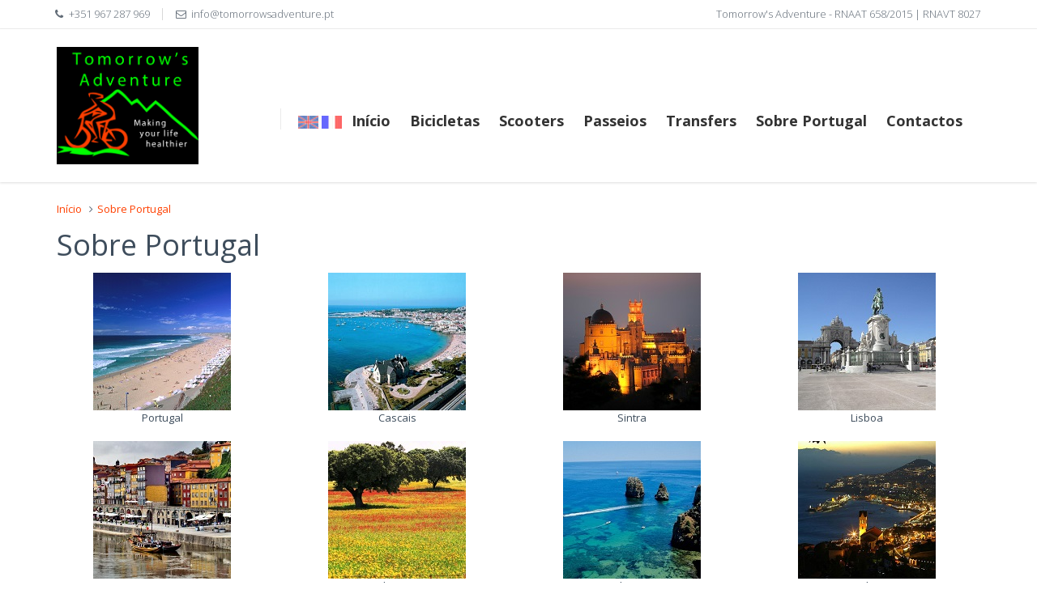

--- FILE ---
content_type: text/html
request_url: http://tomorrowsadventure.pt/sobre_portugal.html
body_size: 6602
content:
<!DOCTYPE html>

<html lang="en"><!-- InstanceBegin template="/Templates/template_pt.dwt" codeOutsideHTMLIsLocked="false" -->
<!--<![endif]-->

<!-- Head BEGIN -->
<head>
  <meta charset="utf-8">
  <!-- InstanceBeginEditable name="doctitle" -->
<title>Sobre Porugal</title>
<!-- InstanceEndEditable -->



<meta name="description" content="A Tomorrow's Adventure está localizada na Estação de Comboios de Cascais e na Estação de Comboios de Sintra. Dedica-se ao aluguer de bicicletas e scooters. Possui actualmente cerca de 250 bicicletas com modelos para todas as idades e 11 Scooters. Aluguer de bicicletas desde 5 € por 2 horas e scooters desde 20 € por 2 horas.   
Efectuamos transfers e passeios turísticos em viatura aos locais mais emblemáticos de Portugal, tais como: Sintra, Lisboa, Cabo da Roca, Fátima, Arrábida, Nazaré, Óbidos, Mafra, Grutas de Mira de Aire, etc. ">

<meta name="keywords" content="helicóptero,helicopter,aluguer barcos,barcos,lanchas,boats,rent boat,surf,stand up paddle,paddle,kite surfing,scuba diving,diving,bicicletas,passeio,bicicletas alugar,bicicletas para alugar,compra bicicletas,comprar bicicletas,serra de sintra,praia,praias,praia do guincho,casa da guia,btwin,todo o terreno,btt,mar,sol,aventura,trilhos,motas,motos,motas alugar,motas alugar,motas para compra,motas para alugar,motos alugar,motos alugar,motos para compra,motos para alugar,compra motos,compra motas,comprar motas,comprar motos,sym,Fiddle,Symphony,125, 125 cm3,bikes, ride, bike rent, bicycles for rent, buy bikes, buy bikes, Sintra mountains, beach, beaches, winch beach, house guide, btwin, all terrain, mountain biking, sea, sun, adventure, tracks, motorcycles, motorcycles rent,motorcycles for purchase,motorcycles for rent, motorcycles for purchase, motorcycles for rent, buy motorcycles,sym, Fiddle, Symphony, 125, 125 cm3, Vélos, porteurs, location de vélo, vélos à louer, acheter moto, acheter moto, montagnes de Sintra, plage, plages, treuil plage, guide de la maison, btwin, tout terrain, vélo de montagne, la mer, le soleil, aventure, pistes, motos, motos louer , motos pour l'achat, motos à louer, des motos pour l'achat, motos à louer, acheter les motos, sym, violon, symphonie, 125, 125 cm3, bicicletas, paseo, alquiler de bicicletas, bicicletas para alquilar, comprar bicicletas, comprar bicicletas, Sierra de Sintra, playa, playas, playa del torno, guía de casa, Btwin, todo terreno, ciclismo de montaña, mar, sol, aventura, pistas, motocicletas, motos de alquiler , motocicletas para la compra, motocicletas de alquiler, motocicletas de compra, motocicletas de alquiler, comprar motocicletas, sym, violín, sinfonía, 125, 125 cm3, bici, corsa, affitto di biciclette, biciclette in affitto, acquistare biciclette, acquistare biciclette, montagne di Sintra, spiaggia, spiagge, argano da spiaggia, guida casa, Btwin, fuoristrada, mountain bike, mare, sole, avventura, piste, moto, moto affitto , motocicli per l'acquisto, l'affitto di moto, moto per l'acquisto, moto in affitto, acquistare moto, MGS, Fiddle, Symphony, 125, 125 cm3, Fahrräder, Reiten, Fahrradverleih , Fahrräder mieten, kaufen, Fahrräder, Fahrräder zu kaufen, Sintra Berge, Strand, Strand, Strand-Winde, Hausführung, Btwin, alles gelände, Mountainbiken, Meer, Sonne, Abenteuer, Tracks, Motorräder, Motorräder mieten , Motorräder zum Kauf, Motorräder zu mieten, Motorräder zum Kauf, Motorräder mieten, kaufen Motorräder, sym, Fiddle, Symphony, 125, 125 cm3,real estate,land for sale,real estate,homes for sale,apartment for sale,apartments for sale,villa for sale,houses for sale,house,homes for rent,rent homes,houses for rent,apartment for rent,apartments for rent,land for sale,buy house,buy appartment,buy appartments,buy villa,buy villas,buy,sells,sell,rent,rents,house to let,rent season,dwelling homes,real estate,real estate agencies,construction,weekend,village beaked cascais,village beaked,holiday rentals in cascais,apartments cascais,apartments algarve,apartments sintra,apartments açores,apartments madeira,apartment Portugal,apartment cascais,apartment algarve,apartment sintra,apartment açores,apartment madeira,apartment Portugal,villas cascais,villas algarve,villas sintra,villas açores,villas madeira,villas Portugal,villa cascais,villa algarve,villa sintra,villa açores,villa madeira,villa Portugal,january,february,march,april,may,june,july,august,september,october,november,december,lisbon to cascais,lisbon,cascais,algarve,sintra,açores,madeira,Portugal,italy,spain,france,german,holland,dannmark,finland,grece,belgium,europe,Schengen,schengen space,golden visa,holidays,pool,museum,wave,leases,aerodrome,kite surfing,dwelling,wind surfing,web homes,pools and gardens,vacation home pool,beach guincho,cascais tourism,algarve tourism,sintra tourism,madeira tourism,açores tourism,portugal tourism,tourism,beaches Estoril,fifth marine resort,hotel cascais bay,hotel mirage,imóveis, casas para venda, apartamentos para venda, apartamentos à venda, moradia para venda, casas para venda, casa, casas para alugar, alugar casas, casas para alugar, apartamento para alugar, apartamentos para alugar, terrenos para venda, comprar casa , comprar apartamento, comprar apartamentos, comprar villa, comprar moradias, comprar, vender, vender, alugar, aluguel, casa para alugar, aluguel de temporada, que habitam casas, imóveis, agências imobiliárias, construção, fim de semana, vila de Cascais, bico-de-bico de aldeia , alojamentos para férias em Cascais, Cascais, apartamentos apartamentos Algarve, apartamentos sintra, apartamentos Açores, Madeira apartamentos, apartamento Portugal, Cascais Apartamento, Apartamento Algarve, apartamento sintra, Açores Apartamento, Apartamento Madeira, apartamento Portugal, moradias cascais, villas algarve, moradias sintra , villas açores, villas madeira, villas Portugal, o Cascais Villa, villa Algarve, vila de Sintra, villa Açores, Madeira villa, villaPortugal,january,february,march,april,may,june,july,august,september,october,november,december,lisbon to cascais,lisbon,cascais,algarve,sintra,açores,madeira,Portugal,italy,spain,france,german,holland,dannmark,finland,grece,belgium,europe,Schengen,schengen espaço, visto dourado, feriados, piscina, museu, onda, arrendamentos, aeródromo, kite surf, moradia, windsurf, casas web, piscinas e jardins, piscina casa de férias, praia do Guincho, Cascais turismo, algarve, turismo sintra, do Turismo da Madeira , açores, turismo de Portugal, turismo, praias Estoril, quinto resort marinho, cascais Bay Hotel, o Hotel Mirage,immobilier, maisons à vendre, appartement à vendre, appartements à vendre, villa à vendre, maisons à vendre, maison, maisons à louer, louer des maisons, maisons à louer, appartement à louer, appartements à louer, terrain à vendre, acheter maison , acheter appartement, acheter appartements, achat villa, acheter des villas, achat, vente, vendre, louer, les loyers, maison à louer, louer saison, maisons d'habitation, immobilier, agences immobilières, la construction, le week-end, village bec Cascais, à bec de village , locations de vacances à Cascais, appartements Cascais, appartements Algarve, appartements Sintra, appartements, appartements Açores Madère, Portugal Appartement, appartement Cascais, Algarve, appartement Sintra, appartement Açores, Madère appartement, appartement Portugal, Cascais villas, villas Algarve, villas Sintra , villas açores, villas madère, villas Portugal, Cascais villa, villa Algarve, villa Sintra, açores villa, villa Madère, villaPortugal,january,february,march,april,may,june,july,august,september,october,november,december,lisbon à cascais,lisbon,cascais,algarve,sintra,açores,madeira,Portugal,italy,spain,france,german,holland,dannmark,finland,grece,belgium,europe,Schengen,schengen espace, visa or, vacances, piscine, musée, vague, baux, aérodrome, le kite surf, le logement, la planche à voile, maisons de Web, piscines et jardins, maison de vacances piscine, la plage de Guincho, Cascais tourisme, Algarve, tourisme Sintra, Tourisme de Madère , Açores, tourisme portugal, le tourisme, les plages d'Estoril, cinquième station marine, Cascais hôtel baie, hôtel Mirage,Immobilien, Wohnungen zu verkaufen, Wohnung zu verkaufen, Wohnungen zu verkaufen, zum Verkauf stehende Villa, Immobilien zu verkaufen, Haus, Mietwohnung, mieten Grundstücke, Häuser zur Miete, Wohnung zu vermieten, Wohnungen zu vermieten, Grundstücke zum Verkauf, Kauf Haus kaufen, Wohnung, Wohnungen zu kaufen, kaufen Villa kaufen Villen kaufen, verkaufen, verkaufen, vermieten, Miete, Haus zu vermieten, Vermietung Saison, Wohnung Häuser, Immobilien, Immobilienagenturen, Bau, am Wochenende, auf dem Dorf Schnabel cascais, Dorf Schnabel , Ferienhäuser und Ferienwohnungen in Cascais, Cascais Wohnungen, Apartments Algarve, Ferienwohnungen Sintra, Appartements açores, Wohnungen Madeira, Portugal Apartment, Wohnung Cascais, Ferienwohnung Algarve, Ferienwohnung Sintra, Wohnung açores, Wohnung Madeira, Portugal Wohnung, Villen cascais, Villen Algarve, Villen sintra , Villen açores, Villen Madeira, Portugal Villen, Villa Cascais, Villa algarve, Villa Sintra, Villa açores, Villa Madeira, VillaPortugal,january,february,march,april,may,june,july,august,september,october,november,december,lisbon biscascais,lisbon,cascais,algarve,sintra,açores,madeira,Portugal,italy,spain,france,german,holland,dannmark,finland,grece,belgium,europe,Schengen,schengen Raum, goldenen Visum, Urlaub, Schwimmbad, Museum, Welle, Leasingverhältnisse, Flugplatz, Kite-Surfen, Wohnung, Windsurfen, Web-Häuser, Pools und Gärten, Ferienhaus Pool, Strand Guincho, Cascais Tourismus, Algarve Tourismus, sintra Tourismus, Madeira Tourismus , Acores Tourismus, portugal Tourismus, Tourismus, Strände Estoril, fünfte marine Resort, Hotel Cascais Bucht, Hotel Mirage,bienes raíces, casas en venta, apartamento en venta, pisos en venta, villa en venta, casas en venta, casa, casas en alquiler, alquiler de casas, casas en alquiler, apartamentos de alquiler, apartamentos de alquiler, terrenos en venta, comprar casa , comprar apartamento, comprar apartamentos, comprar casa, comprar casas, compra, vende, venta, alquiler, alquileres, casa en alquiler, alquiler temporada, casas de vivienda, bienes raíces, agencias inmobiliarias, construcción, fin de semana, pueblo pico cascais, picuda pueblo , vacaciones en Cascais, apartamentos Cascais, Algarve apartamentos, pisos, apartamentos sintra açores, apartamentos madeira, apartamento Portugal, Cascais apartamento, Apartamento Algarve, apartamento Sintra, açores apartamento, apartamento, apartamento madeira Portugal, Cascais villas, villas Algarve, villas sintra , villas açores, villas madeira, villas Portugal, Cascais villa, chalet de Algarve, Sintra villa, açores villa, madeira villa, villaPortugal,january,february,march,april,may,june,july,august,september,october,november,december,lisbon acascais,lisbon,cascais,algarve,sintra,açores,madeira,Portugal,italy,spain,france,german,holland,dannmark,finland,grece,belgium,europe,Schengen,schengen espacio, visa oro, días de fiesta, piscina, museo, onda, arrendamientos, aeródromo, kite surf, vivienda, windsurf, hogares web, piscinas y jardines, piscina casa de vacaciones, la playa de Guincho, Cascais turismo, turismo de Algarve, el turismo de Sintra, el turismo madeira , Açores, turismo portugal, turismo, playas de Estoril, quinta estación náutica, la bahía de Cascais hoteles, Mirage Hotel">


<!-- InstanceBeginEditable name="head" -->

  
  

  <meta content="width=device-width, initial-scale=1.0" name="viewport">
  <meta http-equiv="X-UA-Compatible" content="IE=edge,chrome=1">

  <meta content="Metronic Shop UI description" name="description">
  <meta content="Metronic Shop UI keywords" name="keywords">
  <meta content="keenthemes" name="author">

  <meta property="og:site_name" content="-CUSTOMER VALUE-">
  <meta property="og:title" content="-CUSTOMER VALUE-">
  <meta property="og:description" content="-CUSTOMER VALUE-">
  <meta property="og:type" content="website">
  <meta property="og:image" content="-CUSTOMER VALUE-"><!-- link to image for socio -->
  <meta property="og:url" content="-CUSTOMER VALUE-">

  <link rel="shortcut icon" href="favicon.ico">

  <!-- Fonts START -->
  <link href="http://fonts.googleapis.com/css?family=Open+Sans:300,400,600,700|PT+Sans+Narrow|Source+Sans+Pro:200,300,400,600,700,900&amp;subset=all" rel="stylesheet" type="text/css">
  <!-- Fonts END -->

  <!-- Global styles START -->          
  <link href="assets/plugins/font-awesome/css/font-awesome.min.css" rel="stylesheet">
  <link href="assets/plugins/bootstrap/css/bootstrap.min.css" rel="stylesheet">
  
  <!-- Global styles END --> 
   
  <!-- Page level plugin styles START -->
  <link href="assets/pages/css/animate.css" rel="stylesheet">
  <link href="assets/plugins/fancybox/source/jquery.fancybox.css" rel="stylesheet">
  <link href="assets/plugins/owl.carousel/assets/owl.carousel.css" rel="stylesheet">
  <!-- Page level plugin styles END -->

  <!-- Theme styles START -->
  <link href="assets/pages/css/components.css" rel="stylesheet">
  <link href="assets/pages/css/slider.css" rel="stylesheet">
  <link href="assets/corporate/css/style.css" rel="stylesheet">
  <link href="assets/corporate/css/style-responsive.css" rel="stylesheet">
  <link href="assets/corporate/css/themes/red.css" rel="stylesheet" id="style-color">
  <link href="assets/corporate/css/custom.css" rel="stylesheet">
  <style type="text/css">
  body,td,th {
	font-family: "Open Sans", Arial, sans-serif;
	font-size: 18px;
}
a:link {
	color: rgb(255,64,0);
}
a:hover {
	color: rgb(255,64,0);
}
  h1,h2,h3,h4,h5,h6 {
	font-family: "Open Sans", sans-serif;
}
  </style>
  <!-- Theme styles END -->

<!-- InstanceEndEditable -->
</head>
<!-- Head END -->

<!-- Body BEGIN -->
<body class="corporate">

    <!-- BEGIN TOP BAR -->
    <div class="pre-header">
        <div class="container">
            <div class="row">
                <!-- BEGIN TOP BAR LEFT PART -->
             <div class="col-md-6 col-sm-6 additional-shop-info">
                    <ul class="list-unstyled list-inline">
                        <li><i class="fa fa-phone"></i><span>+351 967 287 969</span></li>
                        <li><i class="fa fa-envelope-o"></i><span>info@tomorrowsadventure.pt</span></li>
                    </ul>
                </div>
                <!-- END TOP BAR LEFT PART -->
                <!-- BEGIN TOP BAR MENU -->
              <div class="col-md-6 col-sm-6 additional-nav">
                    <ul class="list-unstyled list-inline pull-right">
                        <li>Tomorrow's Adventure - RNAAT 658/2015 | RNAVT 8027</li>
                    </ul>
                </div>
                <!-- END TOP BAR MENU -->
            </div>
        </div>        
    </div>
    <!-- END TOP BAR -->
       <!-- BEGIN HEADER -->
<div class="header">
      <div class="container"><a class="site-logo" href="inicio.html" style="color:green;"><img src="imagens/logo.png" width="175" height="145" alt="" class="img-responsive"/></a>

        <a href="javascript:void(0);" class="mobi-toggler"><i class="fa fa-bars"></i></a>

        <!-- BEGIN NAVIGATION -->
        <br><br><br><br>
        <div class="header-navigation pull-right font-transform-inherit">
          <ul>
          
            
            <!-- InstanceBeginEditable name="traducao" -->
            
			
			            <!-- BEGIN TOP SEARCH -->
            <li class="menu-search">
              <span class="sep"></span>
             
			  <i>
			  <a href="about_portugal.html"><img src="imagens/reino_unido.jpg"></a>
              </i>
              <i>
			  <a href="sur_le_portugal.html"><img src="imagens/franca.jpg"></a>
              </i>
              
            </li>
            <!-- END TOP SEARCH -->
			
			<!-- InstanceEndEditable -->
			<li>
              <a href="inicio.html">
              <span style=""><strong>Início</strong></span> </a>
            </li>
           


            <li>
              <a href="bicicletas.html">
              <strong>Bicicletas</strong> </a>
            </li>
            <li>
              <a href="scooters_pt.html">
              <strong>Scooters</strong> </a>
            </li>
            <li>
              <a href="passeios.html">
              <strong>Passeios</strong> </a>

            </li>
			
            <li>
              <a href="transfers_pt.html">
              <strong>Transfers</strong> </a>
            </li>
			<li>
              <a href="sobre_portugal.html">
              <strong>Sobre Portugal</strong> </a>
            </li>

     
            
            
            <li><a href="contactos.html"><strong>Contactos</strong></a></li>
            
			            

          </ul>
        </div>
        <!-- END NAVIGATION -->
      </div>
    </div>
    <!-- Header END -->

     
    
     
     
    <!-- InstanceBeginEditable name="body" -->
    
	 <div class="main">
      <div class="container">
        <ul class="breadcrumb">
            <li><a href="inicio.html">Início</a></li>
            <li><a href="javascript:;">Sobre Portugal</a></li>
        </ul>
        <!-- BEGIN SIDEBAR & CONTENT -->
        <div class="row margin-bottom-1">
          <!-- BEGIN CONTENT -->
          <div class="col-md-12">
            <h1>Sobre Portugal</h1>
            <div class="content-page">
              <div class="row margin-bottom-1">
              
              
              
                <div class="col-md-3 col-sm-4 gallery-item">
                  <p align="center"><a title="Portugal" href="portugal/portugal_pt.html">
                    <img alt="" src="imagens/imgportugal.jpg" class="img-responsive">

                  </a> 
				  Portugal</p>
                </div>

                <div class="col-md-3 col-sm-4 gallery-item">
                  <p align="center"><a title="Cascais" href="portugal/cascais_pt.html" >
                    <img alt="" src="imagens/cascais.jpg" class="img-responsive">

                  </a> 
				  Cascais</p>
                </div>
                <div class="col-md-3 col-sm-4 gallery-item">
                  <p align="center"><a title="Sintra" href="portugal/sintra_pt.html" >
                    <img alt="" src="imagens/sintra.jpg" class="img-responsive">

                  </a> 
				  Sintra</p>
                </div>
                <div class="col-md-3 col-sm-4 gallery-item">
                  <p align="center"><a title="Lisboa" href="portugal/lisboa_pt.html" >
                    <img alt="" src="imagens/lisboa.jpg" class="img-responsive">

                  </a> 
				  Lisboa</p>
                  
                </div>
                
                
                
                <div class="col-md-3 col-sm-4 gallery-item">
                  <p align="center"><a title="Porto" href="portugal/porto_pt.html" >
                    <img alt="" src="imagens/porto.jpg" class="img-responsive">

                  </a> 
				  Porto</p>
                </div>
                <div class="col-md-3 col-sm-4 gallery-item">
                  <p align="center"><a title="Alentejo" href="portugal/alentejo_pt.html" >
                    <img alt="" src="imagens/alentejo.jpg" class="img-responsive">

                  </a> 
				  Alentejo</p>
                </div>
                <div class="col-md-3 col-sm-4 gallery-item">
                  <p align="center"><a title="Algarve" href="portugal/algarve_pt.html" >
                    <img alt="" src="imagens/algarve.jpg" class="img-responsive">

                  </a> 
				  Algarve</p>
                </div>
                <div class="col-md-3 col-sm-4 gallery-item">
                  <p align="center"><a title="Madeira" href="portugal/madeira_pt.html" >
                    <img alt="" src="imagens/madeira.jpg" class="img-responsive">

                  </a> 
				 Madeira</p>
                </div>
                
                
                <div class="col-md-3 col-sm-4 gallery-item">
                  <p align="center"><a title="Açores" href="portugal/acores_pt.html" >
                    <img alt="" src="imagens/acores.jpg" class="img-responsive">

                  </a> 
				  Açores</p>
                </div>
                <div class="col-md-3 col-sm-4 gallery-item">
                  <p align="center"><a title="Gastronomia" href="portugal/gastronomia_pt.html" >
                    <img alt="" src="imagens/comida.jpg" class="img-responsive">

                  </a> 
				  Gastronomia</p>
                </div>
                <div class="col-md-3 col-sm-4 gallery-item">
                  <p align="center"><a title="Enoturismo" href="portugal/enoturismo_pt.html" >
                    <img alt="" src="imagens/vinhos.jpg" class="img-responsive">

                  </a> 
				  Enoturismo</p>
                </div>
                <div class="col-md-3 col-sm-4 gallery-item">
                  <p align="center"><a title="Actividades" href="portugal/actividades_pt.html" >
                    <img alt="" src="imagens/desportos.jpg" class="img-responsive">

                  </a> 
				  Actividades</p>
                </div>
                
                
                
                <div class="col-md-3 col-sm-4 gallery-item">
                  <p align="center"><a title="Turismo Náutico" href="portugal/turismo_nautico_pt.html" >
                    <img alt="" src="imagens/turismo_nautico.jpg" class="img-responsive">

                  </a> 
				  Turismo Náutico</p>
                </div>
                <div class="col-md-3 col-sm-4 gallery-item">
                  <p align="center"><a title="Praias" href="portugal/praias_pt.html" >
                    <img alt="" src="imagens/praias.jpg" class="img-responsive">

                  </a> 
				  Praias</p>
                </div>  
                <div class="col-md-3 col-sm-4 gallery-item">
                  <p align="center"><a title="Natureza" href="portugal/natureza_pt.html" >
                    <img alt="" src="imagens/natureza.jpg" class="img-responsive">

                  </a> 
				  Natureza</p>
                </div>   
                <div class="col-md-3 col-sm-4 gallery-item">
                  <p align="center"><a title="Arte e Cultura" href="portugal/arte_pt.html" >
                    <img alt="" src="imagens/arte_cultura.jpg" class="img-responsive">

                  </a> 
				  Arte e Cultura</p>
                </div>  
                
                
                 
                <div class="col-md-3 col-sm-4 gallery-item">
                  <p align="center"><a title="Turismo Religioso" href="portugal/turismo_religioso_pt.html" >
                    <img alt="" src="imagens/turismo_religioso.jpg" class="img-responsive">

                  </a> 
				  Turismo Religioso</p>
                </div>   
                <div class="col-md-3 col-sm-4 gallery-item">
                  <p align="center"><a title="Clima" href="portugal/clima_pt.html" >
                    <img alt="" src="imagens/clima.jpg" class="img-responsive">

                  </a> 
				  Clima</p>
                </div>   
                <div class="col-md-3 col-sm-4 gallery-item">
                  <p align="center"><a title="Saúde" href="portugal/saude_pt.html" >
                    <img alt="" src="imagens/saude.jpg" class="img-responsive">

                  </a> 
				  Saúde</p>
                </div>   
                <div class="col-md-3 col-sm-4 gallery-item">
                  <p align="center"><a title="Educação" href="portugal/educacao_pt.html" >
                    <img alt="" src="imagens/educacao.jpg" class="img-responsive">

                  </a> 
				  Educação</p>
                </div> 				
             
             
              </div>
            </div>
          </div></div></div></div>
          <!-- END CONTENT -->
        
	
	<!-- InstanceEndEditable -->

 </div>
    </div>

    <!-- BEGIN FOOTER -->
    <div class="footer">
      <div class="container">
        <div class="row">
          <!-- BEGIN COPYRIGHT -->
          <div class="col-md-12">
            © Tomorrow's Adventure 2018 - Todos os Direitos Reservados, Site Desenvolvido por <a target="_blank" href="https://www.linkedin.com/in/gon%C3%A7alo-tavares-733383118/"><span style="color:white;">Gonçalo Tavares</span></a>
		    <ul style="margin-top:-8px;" class="social-footer list-inline pull-right">
              <li><a style="color:white;" target="_blank" href="https://www.facebook.com/tomorrowadventure/"><i class="fa fa-facebook"></i></a></li>
              <li><a style="color:white;" target="_blank" href="https://www.youtube.com/channel/UC4DE26TFbebySaQuRxVtCMg"><i class="fa fa-youtube"></i></a></li>
              
            </ul>  
          </div>
          <!-- END COPYRIGHT -->
          <!-- BEGIN PAYMENTS -->
          <!-- END PAYMENTS -->
        </div>
      </div>
</div>
    <!-- END FOOTER -->

    <!-- Load javascripts at bottom, this will reduce page load time -->
    <!-- BEGIN CORE PLUGINS (REQUIRED FOR ALL PAGES) -->
    <!--[if lt IE 9]>
    <script src="assets/plugins/respond.min.js"></script>
    <![endif]--> 
<script src="assets/plugins/jquery.min.js" type="text/javascript"></script>
<script src="assets/plugins/jquery-migrate.min.js" type="text/javascript"></script>
<script src="assets/plugins/bootstrap/js/bootstrap.min.js" type="text/javascript"></script>      
<script src="assets/corporate/scripts/back-to-top.js" type="text/javascript"></script>
    <!-- END CORE PLUGINS -->

    <!-- BEGIN PAGE LEVEL JAVASCRIPTS (REQUIRED ONLY FOR CURRENT PAGE) -->
<script src="assets/plugins/fancybox/source/jquery.fancybox.pack.js" type="text/javascript"></script><!-- pop up -->
<script src="assets/plugins/owl.carousel/owl.carousel.min.js" type="text/javascript"></script><!-- slider for products -->

<script src="assets/corporate/scripts/layout.js" type="text/javascript"></script>
<script src="assets/pages/scripts/bs-carousel.js" type="text/javascript"></script>
<script type="text/javascript">
        jQuery(document).ready(function() {
            Layout.init();    
            Layout.initOWL();
            Layout.initTwitter();
            //Layout.initFixHeaderWithPreHeader(); /* Switch On Header Fixing (only if you have pre-header) */
            //Layout.initNavScrolling(); 
        });
    </script>
    <!-- END PAGE LEVEL JAVASCRIPTS -->
</body>
<!-- END BODY -->
<!-- InstanceEnd --></html>